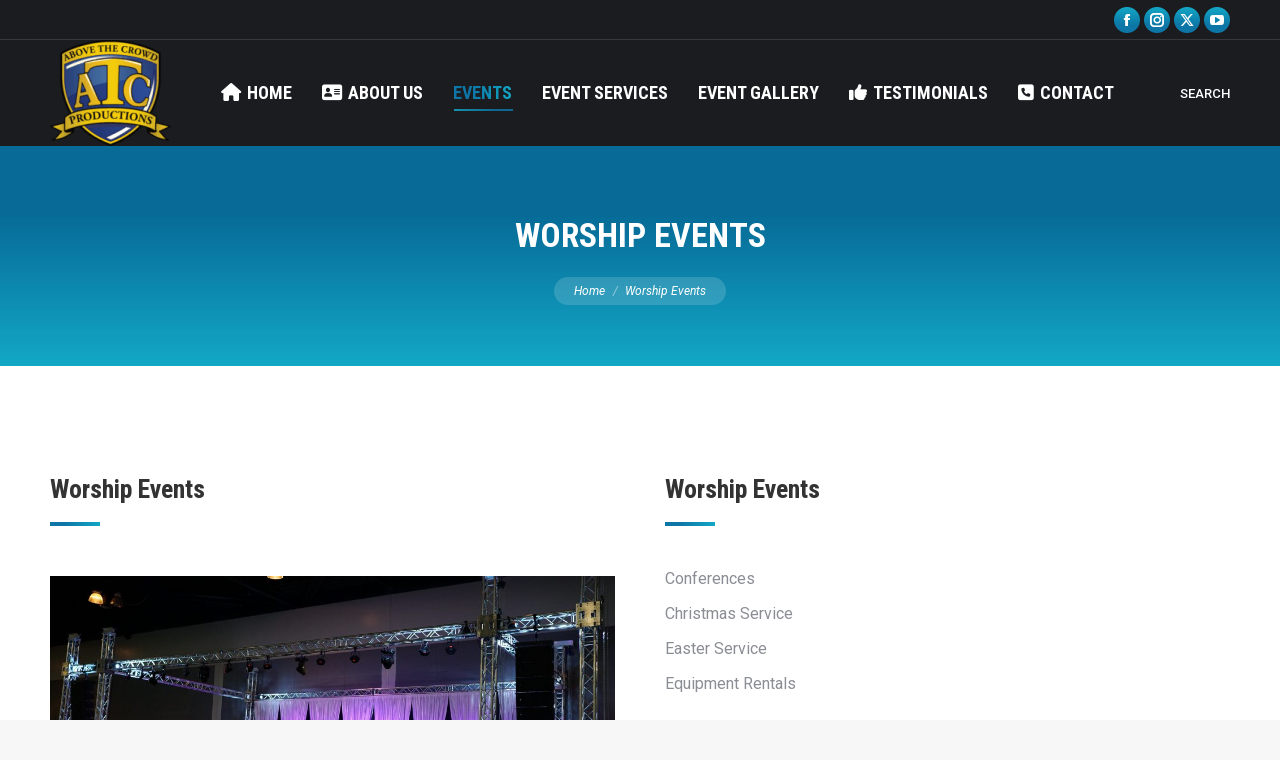

--- FILE ---
content_type: text/html; charset=UTF-8
request_url: https://atcprod.com/worship-events/
body_size: 17550
content:
<!DOCTYPE html>
<!--[if !(IE 6) | !(IE 7) | !(IE 8)  ]><!-->
<html lang="en-US" class="no-js">
<!--<![endif]-->
<head>
	<meta charset="UTF-8" />
				<meta name="viewport" content="width=device-width, initial-scale=1, maximum-scale=1, user-scalable=0"/>
				<link rel="profile" href="https://gmpg.org/xfn/11" />
	<meta name='robots' content='index, follow, max-image-preview:large, max-snippet:-1, max-video-preview:-1' />
	<style>img:is([sizes="auto" i], [sizes^="auto," i]) { contain-intrinsic-size: 3000px 1500px }</style>
	
	<!-- This site is optimized with the Yoast SEO plugin v26.8 - https://yoast.com/product/yoast-seo-wordpress/ -->
	<title>Worship Events Service - At Above the Crowd Productions</title>
	<meta name="description" content="At Above the Crowd Productions we provide audio, lighting and staging production services for places of worship. Learn more." />
	<link rel="canonical" href="https://atcprod.com/worship-events/" />
	<meta property="og:locale" content="en_US" />
	<meta property="og:type" content="article" />
	<meta property="og:title" content="Worship Events Service - At Above the Crowd Productions" />
	<meta property="og:description" content="At Above the Crowd Productions we provide audio, lighting and staging production services for places of worship. Learn more." />
	<meta property="og:url" content="https://atcprod.com/worship-events/" />
	<meta property="og:site_name" content="Above the Crowd Productions, LLC" />
	<meta property="article:modified_time" content="2024-08-30T21:14:44+00:00" />
	<meta name="twitter:card" content="summary_large_image" />
	<meta name="twitter:label1" content="Est. reading time" />
	<meta name="twitter:data1" content="2 minutes" />
	<script type="application/ld+json" class="yoast-schema-graph">{"@context":"https://schema.org","@graph":[{"@type":"WebPage","@id":"https://atcprod.com/worship-events/","url":"https://atcprod.com/worship-events/","name":"Worship Events Service - At Above the Crowd Productions","isPartOf":{"@id":"https://atcprod.com/#website"},"datePublished":"2017-07-16T21:40:45+00:00","dateModified":"2024-08-30T21:14:44+00:00","description":"At Above the Crowd Productions we provide audio, lighting and staging production services for places of worship. Learn more.","breadcrumb":{"@id":"https://atcprod.com/worship-events/#breadcrumb"},"inLanguage":"en-US","potentialAction":[{"@type":"ReadAction","target":["https://atcprod.com/worship-events/"]}]},{"@type":"BreadcrumbList","@id":"https://atcprod.com/worship-events/#breadcrumb","itemListElement":[{"@type":"ListItem","position":1,"name":"Home","item":"https://atcprod.com/"},{"@type":"ListItem","position":2,"name":"Worship Events"}]},{"@type":"WebSite","@id":"https://atcprod.com/#website","url":"https://atcprod.com/","name":"Above the Crowd Productions, LLC","description":"Event Services and Production Taylored to Your Needs!","potentialAction":[{"@type":"SearchAction","target":{"@type":"EntryPoint","urlTemplate":"https://atcprod.com/?s={search_term_string}"},"query-input":{"@type":"PropertyValueSpecification","valueRequired":true,"valueName":"search_term_string"}}],"inLanguage":"en-US"}]}</script>
	<!-- / Yoast SEO plugin. -->


<link rel='dns-prefetch' href='//cdnjs.cloudflare.com' />
<link rel='dns-prefetch' href='//fonts.googleapis.com' />
<link rel="alternate" type="application/rss+xml" title="Above the Crowd Productions, LLC &raquo; Feed" href="https://atcprod.com/feed/" />
<link rel="alternate" type="application/rss+xml" title="Above the Crowd Productions, LLC &raquo; Comments Feed" href="https://atcprod.com/comments/feed/" />
<script>
window._wpemojiSettings = {"baseUrl":"https:\/\/s.w.org\/images\/core\/emoji\/16.0.1\/72x72\/","ext":".png","svgUrl":"https:\/\/s.w.org\/images\/core\/emoji\/16.0.1\/svg\/","svgExt":".svg","source":{"concatemoji":"https:\/\/atcprod.com\/wp-includes\/js\/wp-emoji-release.min.js?ver=6.8.3"}};
/*! This file is auto-generated */
!function(s,n){var o,i,e;function c(e){try{var t={supportTests:e,timestamp:(new Date).valueOf()};sessionStorage.setItem(o,JSON.stringify(t))}catch(e){}}function p(e,t,n){e.clearRect(0,0,e.canvas.width,e.canvas.height),e.fillText(t,0,0);var t=new Uint32Array(e.getImageData(0,0,e.canvas.width,e.canvas.height).data),a=(e.clearRect(0,0,e.canvas.width,e.canvas.height),e.fillText(n,0,0),new Uint32Array(e.getImageData(0,0,e.canvas.width,e.canvas.height).data));return t.every(function(e,t){return e===a[t]})}function u(e,t){e.clearRect(0,0,e.canvas.width,e.canvas.height),e.fillText(t,0,0);for(var n=e.getImageData(16,16,1,1),a=0;a<n.data.length;a++)if(0!==n.data[a])return!1;return!0}function f(e,t,n,a){switch(t){case"flag":return n(e,"\ud83c\udff3\ufe0f\u200d\u26a7\ufe0f","\ud83c\udff3\ufe0f\u200b\u26a7\ufe0f")?!1:!n(e,"\ud83c\udde8\ud83c\uddf6","\ud83c\udde8\u200b\ud83c\uddf6")&&!n(e,"\ud83c\udff4\udb40\udc67\udb40\udc62\udb40\udc65\udb40\udc6e\udb40\udc67\udb40\udc7f","\ud83c\udff4\u200b\udb40\udc67\u200b\udb40\udc62\u200b\udb40\udc65\u200b\udb40\udc6e\u200b\udb40\udc67\u200b\udb40\udc7f");case"emoji":return!a(e,"\ud83e\udedf")}return!1}function g(e,t,n,a){var r="undefined"!=typeof WorkerGlobalScope&&self instanceof WorkerGlobalScope?new OffscreenCanvas(300,150):s.createElement("canvas"),o=r.getContext("2d",{willReadFrequently:!0}),i=(o.textBaseline="top",o.font="600 32px Arial",{});return e.forEach(function(e){i[e]=t(o,e,n,a)}),i}function t(e){var t=s.createElement("script");t.src=e,t.defer=!0,s.head.appendChild(t)}"undefined"!=typeof Promise&&(o="wpEmojiSettingsSupports",i=["flag","emoji"],n.supports={everything:!0,everythingExceptFlag:!0},e=new Promise(function(e){s.addEventListener("DOMContentLoaded",e,{once:!0})}),new Promise(function(t){var n=function(){try{var e=JSON.parse(sessionStorage.getItem(o));if("object"==typeof e&&"number"==typeof e.timestamp&&(new Date).valueOf()<e.timestamp+604800&&"object"==typeof e.supportTests)return e.supportTests}catch(e){}return null}();if(!n){if("undefined"!=typeof Worker&&"undefined"!=typeof OffscreenCanvas&&"undefined"!=typeof URL&&URL.createObjectURL&&"undefined"!=typeof Blob)try{var e="postMessage("+g.toString()+"("+[JSON.stringify(i),f.toString(),p.toString(),u.toString()].join(",")+"));",a=new Blob([e],{type:"text/javascript"}),r=new Worker(URL.createObjectURL(a),{name:"wpTestEmojiSupports"});return void(r.onmessage=function(e){c(n=e.data),r.terminate(),t(n)})}catch(e){}c(n=g(i,f,p,u))}t(n)}).then(function(e){for(var t in e)n.supports[t]=e[t],n.supports.everything=n.supports.everything&&n.supports[t],"flag"!==t&&(n.supports.everythingExceptFlag=n.supports.everythingExceptFlag&&n.supports[t]);n.supports.everythingExceptFlag=n.supports.everythingExceptFlag&&!n.supports.flag,n.DOMReady=!1,n.readyCallback=function(){n.DOMReady=!0}}).then(function(){return e}).then(function(){var e;n.supports.everything||(n.readyCallback(),(e=n.source||{}).concatemoji?t(e.concatemoji):e.wpemoji&&e.twemoji&&(t(e.twemoji),t(e.wpemoji)))}))}((window,document),window._wpemojiSettings);
</script>
<link rel="stylesheet" href="https://atcprod.com/?w3tc_minify=4b40a.css" media="all" />

<style id='wp-emoji-styles-inline-css'>

	img.wp-smiley, img.emoji {
		display: inline !important;
		border: none !important;
		box-shadow: none !important;
		height: 1em !important;
		width: 1em !important;
		margin: 0 0.07em !important;
		vertical-align: -0.1em !important;
		background: none !important;
		padding: 0 !important;
	}
</style>
<link rel="stylesheet" href="https://atcprod.com/?w3tc_minify=a5ff7.css" media="all" />

<style id='wp-block-library-theme-inline-css'>
.wp-block-audio :where(figcaption){color:#555;font-size:13px;text-align:center}.is-dark-theme .wp-block-audio :where(figcaption){color:#ffffffa6}.wp-block-audio{margin:0 0 1em}.wp-block-code{border:1px solid #ccc;border-radius:4px;font-family:Menlo,Consolas,monaco,monospace;padding:.8em 1em}.wp-block-embed :where(figcaption){color:#555;font-size:13px;text-align:center}.is-dark-theme .wp-block-embed :where(figcaption){color:#ffffffa6}.wp-block-embed{margin:0 0 1em}.blocks-gallery-caption{color:#555;font-size:13px;text-align:center}.is-dark-theme .blocks-gallery-caption{color:#ffffffa6}:root :where(.wp-block-image figcaption){color:#555;font-size:13px;text-align:center}.is-dark-theme :root :where(.wp-block-image figcaption){color:#ffffffa6}.wp-block-image{margin:0 0 1em}.wp-block-pullquote{border-bottom:4px solid;border-top:4px solid;color:currentColor;margin-bottom:1.75em}.wp-block-pullquote cite,.wp-block-pullquote footer,.wp-block-pullquote__citation{color:currentColor;font-size:.8125em;font-style:normal;text-transform:uppercase}.wp-block-quote{border-left:.25em solid;margin:0 0 1.75em;padding-left:1em}.wp-block-quote cite,.wp-block-quote footer{color:currentColor;font-size:.8125em;font-style:normal;position:relative}.wp-block-quote:where(.has-text-align-right){border-left:none;border-right:.25em solid;padding-left:0;padding-right:1em}.wp-block-quote:where(.has-text-align-center){border:none;padding-left:0}.wp-block-quote.is-large,.wp-block-quote.is-style-large,.wp-block-quote:where(.is-style-plain){border:none}.wp-block-search .wp-block-search__label{font-weight:700}.wp-block-search__button{border:1px solid #ccc;padding:.375em .625em}:where(.wp-block-group.has-background){padding:1.25em 2.375em}.wp-block-separator.has-css-opacity{opacity:.4}.wp-block-separator{border:none;border-bottom:2px solid;margin-left:auto;margin-right:auto}.wp-block-separator.has-alpha-channel-opacity{opacity:1}.wp-block-separator:not(.is-style-wide):not(.is-style-dots){width:100px}.wp-block-separator.has-background:not(.is-style-dots){border-bottom:none;height:1px}.wp-block-separator.has-background:not(.is-style-wide):not(.is-style-dots){height:2px}.wp-block-table{margin:0 0 1em}.wp-block-table td,.wp-block-table th{word-break:normal}.wp-block-table :where(figcaption){color:#555;font-size:13px;text-align:center}.is-dark-theme .wp-block-table :where(figcaption){color:#ffffffa6}.wp-block-video :where(figcaption){color:#555;font-size:13px;text-align:center}.is-dark-theme .wp-block-video :where(figcaption){color:#ffffffa6}.wp-block-video{margin:0 0 1em}:root :where(.wp-block-template-part.has-background){margin-bottom:0;margin-top:0;padding:1.25em 2.375em}
</style>
<style id='classic-theme-styles-inline-css'>
/*! This file is auto-generated */
.wp-block-button__link{color:#fff;background-color:#32373c;border-radius:9999px;box-shadow:none;text-decoration:none;padding:calc(.667em + 2px) calc(1.333em + 2px);font-size:1.125em}.wp-block-file__button{background:#32373c;color:#fff;text-decoration:none}
</style>
<link rel="stylesheet" href="https://atcprod.com/?w3tc_minify=d5ca8.css" media="all" />


<style id='jetpack-sharing-buttons-style-inline-css'>
.jetpack-sharing-buttons__services-list{display:flex;flex-direction:row;flex-wrap:wrap;gap:0;list-style-type:none;margin:5px;padding:0}.jetpack-sharing-buttons__services-list.has-small-icon-size{font-size:12px}.jetpack-sharing-buttons__services-list.has-normal-icon-size{font-size:16px}.jetpack-sharing-buttons__services-list.has-large-icon-size{font-size:24px}.jetpack-sharing-buttons__services-list.has-huge-icon-size{font-size:36px}@media print{.jetpack-sharing-buttons__services-list{display:none!important}}.editor-styles-wrapper .wp-block-jetpack-sharing-buttons{gap:0;padding-inline-start:0}ul.jetpack-sharing-buttons__services-list.has-background{padding:1.25em 2.375em}
</style>
<style id='global-styles-inline-css'>
:root{--wp--preset--aspect-ratio--square: 1;--wp--preset--aspect-ratio--4-3: 4/3;--wp--preset--aspect-ratio--3-4: 3/4;--wp--preset--aspect-ratio--3-2: 3/2;--wp--preset--aspect-ratio--2-3: 2/3;--wp--preset--aspect-ratio--16-9: 16/9;--wp--preset--aspect-ratio--9-16: 9/16;--wp--preset--color--black: #000000;--wp--preset--color--cyan-bluish-gray: #abb8c3;--wp--preset--color--white: #FFF;--wp--preset--color--pale-pink: #f78da7;--wp--preset--color--vivid-red: #cf2e2e;--wp--preset--color--luminous-vivid-orange: #ff6900;--wp--preset--color--luminous-vivid-amber: #fcb900;--wp--preset--color--light-green-cyan: #7bdcb5;--wp--preset--color--vivid-green-cyan: #00d084;--wp--preset--color--pale-cyan-blue: #8ed1fc;--wp--preset--color--vivid-cyan-blue: #0693e3;--wp--preset--color--vivid-purple: #9b51e0;--wp--preset--color--accent: #0d76a6;--wp--preset--color--dark-gray: #111;--wp--preset--color--light-gray: #767676;--wp--preset--gradient--vivid-cyan-blue-to-vivid-purple: linear-gradient(135deg,rgba(6,147,227,1) 0%,rgb(155,81,224) 100%);--wp--preset--gradient--light-green-cyan-to-vivid-green-cyan: linear-gradient(135deg,rgb(122,220,180) 0%,rgb(0,208,130) 100%);--wp--preset--gradient--luminous-vivid-amber-to-luminous-vivid-orange: linear-gradient(135deg,rgba(252,185,0,1) 0%,rgba(255,105,0,1) 100%);--wp--preset--gradient--luminous-vivid-orange-to-vivid-red: linear-gradient(135deg,rgba(255,105,0,1) 0%,rgb(207,46,46) 100%);--wp--preset--gradient--very-light-gray-to-cyan-bluish-gray: linear-gradient(135deg,rgb(238,238,238) 0%,rgb(169,184,195) 100%);--wp--preset--gradient--cool-to-warm-spectrum: linear-gradient(135deg,rgb(74,234,220) 0%,rgb(151,120,209) 20%,rgb(207,42,186) 40%,rgb(238,44,130) 60%,rgb(251,105,98) 80%,rgb(254,248,76) 100%);--wp--preset--gradient--blush-light-purple: linear-gradient(135deg,rgb(255,206,236) 0%,rgb(152,150,240) 100%);--wp--preset--gradient--blush-bordeaux: linear-gradient(135deg,rgb(254,205,165) 0%,rgb(254,45,45) 50%,rgb(107,0,62) 100%);--wp--preset--gradient--luminous-dusk: linear-gradient(135deg,rgb(255,203,112) 0%,rgb(199,81,192) 50%,rgb(65,88,208) 100%);--wp--preset--gradient--pale-ocean: linear-gradient(135deg,rgb(255,245,203) 0%,rgb(182,227,212) 50%,rgb(51,167,181) 100%);--wp--preset--gradient--electric-grass: linear-gradient(135deg,rgb(202,248,128) 0%,rgb(113,206,126) 100%);--wp--preset--gradient--midnight: linear-gradient(135deg,rgb(2,3,129) 0%,rgb(40,116,252) 100%);--wp--preset--font-size--small: 13px;--wp--preset--font-size--medium: 20px;--wp--preset--font-size--large: 36px;--wp--preset--font-size--x-large: 42px;--wp--preset--spacing--20: 0.44rem;--wp--preset--spacing--30: 0.67rem;--wp--preset--spacing--40: 1rem;--wp--preset--spacing--50: 1.5rem;--wp--preset--spacing--60: 2.25rem;--wp--preset--spacing--70: 3.38rem;--wp--preset--spacing--80: 5.06rem;--wp--preset--shadow--natural: 6px 6px 9px rgba(0, 0, 0, 0.2);--wp--preset--shadow--deep: 12px 12px 50px rgba(0, 0, 0, 0.4);--wp--preset--shadow--sharp: 6px 6px 0px rgba(0, 0, 0, 0.2);--wp--preset--shadow--outlined: 6px 6px 0px -3px rgba(255, 255, 255, 1), 6px 6px rgba(0, 0, 0, 1);--wp--preset--shadow--crisp: 6px 6px 0px rgba(0, 0, 0, 1);}:where(.is-layout-flex){gap: 0.5em;}:where(.is-layout-grid){gap: 0.5em;}body .is-layout-flex{display: flex;}.is-layout-flex{flex-wrap: wrap;align-items: center;}.is-layout-flex > :is(*, div){margin: 0;}body .is-layout-grid{display: grid;}.is-layout-grid > :is(*, div){margin: 0;}:where(.wp-block-columns.is-layout-flex){gap: 2em;}:where(.wp-block-columns.is-layout-grid){gap: 2em;}:where(.wp-block-post-template.is-layout-flex){gap: 1.25em;}:where(.wp-block-post-template.is-layout-grid){gap: 1.25em;}.has-black-color{color: var(--wp--preset--color--black) !important;}.has-cyan-bluish-gray-color{color: var(--wp--preset--color--cyan-bluish-gray) !important;}.has-white-color{color: var(--wp--preset--color--white) !important;}.has-pale-pink-color{color: var(--wp--preset--color--pale-pink) !important;}.has-vivid-red-color{color: var(--wp--preset--color--vivid-red) !important;}.has-luminous-vivid-orange-color{color: var(--wp--preset--color--luminous-vivid-orange) !important;}.has-luminous-vivid-amber-color{color: var(--wp--preset--color--luminous-vivid-amber) !important;}.has-light-green-cyan-color{color: var(--wp--preset--color--light-green-cyan) !important;}.has-vivid-green-cyan-color{color: var(--wp--preset--color--vivid-green-cyan) !important;}.has-pale-cyan-blue-color{color: var(--wp--preset--color--pale-cyan-blue) !important;}.has-vivid-cyan-blue-color{color: var(--wp--preset--color--vivid-cyan-blue) !important;}.has-vivid-purple-color{color: var(--wp--preset--color--vivid-purple) !important;}.has-black-background-color{background-color: var(--wp--preset--color--black) !important;}.has-cyan-bluish-gray-background-color{background-color: var(--wp--preset--color--cyan-bluish-gray) !important;}.has-white-background-color{background-color: var(--wp--preset--color--white) !important;}.has-pale-pink-background-color{background-color: var(--wp--preset--color--pale-pink) !important;}.has-vivid-red-background-color{background-color: var(--wp--preset--color--vivid-red) !important;}.has-luminous-vivid-orange-background-color{background-color: var(--wp--preset--color--luminous-vivid-orange) !important;}.has-luminous-vivid-amber-background-color{background-color: var(--wp--preset--color--luminous-vivid-amber) !important;}.has-light-green-cyan-background-color{background-color: var(--wp--preset--color--light-green-cyan) !important;}.has-vivid-green-cyan-background-color{background-color: var(--wp--preset--color--vivid-green-cyan) !important;}.has-pale-cyan-blue-background-color{background-color: var(--wp--preset--color--pale-cyan-blue) !important;}.has-vivid-cyan-blue-background-color{background-color: var(--wp--preset--color--vivid-cyan-blue) !important;}.has-vivid-purple-background-color{background-color: var(--wp--preset--color--vivid-purple) !important;}.has-black-border-color{border-color: var(--wp--preset--color--black) !important;}.has-cyan-bluish-gray-border-color{border-color: var(--wp--preset--color--cyan-bluish-gray) !important;}.has-white-border-color{border-color: var(--wp--preset--color--white) !important;}.has-pale-pink-border-color{border-color: var(--wp--preset--color--pale-pink) !important;}.has-vivid-red-border-color{border-color: var(--wp--preset--color--vivid-red) !important;}.has-luminous-vivid-orange-border-color{border-color: var(--wp--preset--color--luminous-vivid-orange) !important;}.has-luminous-vivid-amber-border-color{border-color: var(--wp--preset--color--luminous-vivid-amber) !important;}.has-light-green-cyan-border-color{border-color: var(--wp--preset--color--light-green-cyan) !important;}.has-vivid-green-cyan-border-color{border-color: var(--wp--preset--color--vivid-green-cyan) !important;}.has-pale-cyan-blue-border-color{border-color: var(--wp--preset--color--pale-cyan-blue) !important;}.has-vivid-cyan-blue-border-color{border-color: var(--wp--preset--color--vivid-cyan-blue) !important;}.has-vivid-purple-border-color{border-color: var(--wp--preset--color--vivid-purple) !important;}.has-vivid-cyan-blue-to-vivid-purple-gradient-background{background: var(--wp--preset--gradient--vivid-cyan-blue-to-vivid-purple) !important;}.has-light-green-cyan-to-vivid-green-cyan-gradient-background{background: var(--wp--preset--gradient--light-green-cyan-to-vivid-green-cyan) !important;}.has-luminous-vivid-amber-to-luminous-vivid-orange-gradient-background{background: var(--wp--preset--gradient--luminous-vivid-amber-to-luminous-vivid-orange) !important;}.has-luminous-vivid-orange-to-vivid-red-gradient-background{background: var(--wp--preset--gradient--luminous-vivid-orange-to-vivid-red) !important;}.has-very-light-gray-to-cyan-bluish-gray-gradient-background{background: var(--wp--preset--gradient--very-light-gray-to-cyan-bluish-gray) !important;}.has-cool-to-warm-spectrum-gradient-background{background: var(--wp--preset--gradient--cool-to-warm-spectrum) !important;}.has-blush-light-purple-gradient-background{background: var(--wp--preset--gradient--blush-light-purple) !important;}.has-blush-bordeaux-gradient-background{background: var(--wp--preset--gradient--blush-bordeaux) !important;}.has-luminous-dusk-gradient-background{background: var(--wp--preset--gradient--luminous-dusk) !important;}.has-pale-ocean-gradient-background{background: var(--wp--preset--gradient--pale-ocean) !important;}.has-electric-grass-gradient-background{background: var(--wp--preset--gradient--electric-grass) !important;}.has-midnight-gradient-background{background: var(--wp--preset--gradient--midnight) !important;}.has-small-font-size{font-size: var(--wp--preset--font-size--small) !important;}.has-medium-font-size{font-size: var(--wp--preset--font-size--medium) !important;}.has-large-font-size{font-size: var(--wp--preset--font-size--large) !important;}.has-x-large-font-size{font-size: var(--wp--preset--font-size--x-large) !important;}
:where(.wp-block-post-template.is-layout-flex){gap: 1.25em;}:where(.wp-block-post-template.is-layout-grid){gap: 1.25em;}
:where(.wp-block-columns.is-layout-flex){gap: 2em;}:where(.wp-block-columns.is-layout-grid){gap: 2em;}
:root :where(.wp-block-pullquote){font-size: 1.5em;line-height: 1.6;}
</style>
<link rel="stylesheet" href="https://atcprod.com/?w3tc_minify=fbae2.css" media="all" />











<link rel='stylesheet' id='dt-web-fonts-css' href='https://fonts.googleapis.com/css?family=Roboto:400,400italic,500,600,700%7CRoboto+Condensed:400,600,700' media='all' />
<link rel="stylesheet" href="https://atcprod.com/?w3tc_minify=42d14.css" media="all" />

<style id='dt-main-inline-css'>
body #load {
  display: block;
  height: 100%;
  overflow: hidden;
  position: fixed;
  width: 100%;
  z-index: 9901;
  opacity: 1;
  visibility: visible;
  transition: all .35s ease-out;
}
.load-wrap {
  width: 100%;
  height: 100%;
  background-position: center center;
  background-repeat: no-repeat;
  text-align: center;
  display: -ms-flexbox;
  display: -ms-flex;
  display: flex;
  -ms-align-items: center;
  -ms-flex-align: center;
  align-items: center;
  -ms-flex-flow: column wrap;
  flex-flow: column wrap;
  -ms-flex-pack: center;
  -ms-justify-content: center;
  justify-content: center;
}
.load-wrap > svg {
  position: absolute;
  top: 50%;
  left: 50%;
  transform: translate(-50%,-50%);
}
#load {
  background: var(--the7-elementor-beautiful-loading-bg,transparent linear-gradient(360deg, #0d76a6 30%, #13a8c6 100%));
  --the7-beautiful-spinner-color2: var(--the7-beautiful-spinner-color,#ffffff);
}

</style>
<link rel="stylesheet" href="https://atcprod.com/?w3tc_minify=3cd6b.css" media="all" />












<script src="https://atcprod.com/?w3tc_minify=818c0.js"></script>


<script id="layerslider-utils-js-extra">
var LS_Meta = {"v":"7.7.6","fixGSAP":"1"};
</script>
<script src="https://atcprod.com/?w3tc_minify=a064d.js"></script>



<script id="gw-tweenmax-js-before">
var oldGS=window.GreenSockGlobals,oldGSQueue=window._gsQueue,oldGSDefine=window._gsDefine;window._gsDefine=null;delete(window._gsDefine);var gwGS=window.GreenSockGlobals={};
</script>
<script src="https://cdnjs.cloudflare.com/ajax/libs/gsap/1.11.2/TweenMax.min.js" id="gw-tweenmax-js"></script>
<script id="gw-tweenmax-js-after">
try{window.GreenSockGlobals=null;window._gsQueue=null;window._gsDefine=null;delete(window.GreenSockGlobals);delete(window._gsQueue);delete(window._gsDefine);window.GreenSockGlobals=oldGS;window._gsQueue=oldGSQueue;window._gsDefine=oldGSDefine;}catch(e){}
</script>

<script src="https://atcprod.com/?w3tc_minify=8bf91.js" async></script>

<script id="dt-above-fold-js-extra">
var dtLocal = {"themeUrl":"https:\/\/atcprod.com\/wp-content\/themes\/dt-the7","passText":"To view this protected post, enter the password below:","moreButtonText":{"loading":"Loading...","loadMore":"Load more"},"postID":"2065","ajaxurl":"https:\/\/atcprod.com\/wp-admin\/admin-ajax.php","REST":{"baseUrl":"https:\/\/atcprod.com\/wp-json\/the7\/v1","endpoints":{"sendMail":"\/send-mail"}},"contactMessages":{"required":"One or more fields have an error. Please check and try again.","terms":"Please accept the privacy policy.","fillTheCaptchaError":"Please, fill the captcha."},"captchaSiteKey":"","ajaxNonce":"96da5aea4c","pageData":{"type":"page","template":"page","layout":null},"themeSettings":{"smoothScroll":"off","lazyLoading":false,"desktopHeader":{"height":90},"ToggleCaptionEnabled":"disabled","ToggleCaption":"Navigation","floatingHeader":{"showAfter":140,"showMenu":true,"height":64,"logo":{"showLogo":false,"html":"<img class=\" preload-me\" src=\"https:\/\/atcprod.com\/wp-content\/themes\/dt-the7\/images\/logo-small-dummy.png\" srcset=\"https:\/\/atcprod.com\/wp-content\/themes\/dt-the7\/images\/logo-small-dummy.png 60w, https:\/\/atcprod.com\/wp-content\/themes\/dt-the7\/images\/logo-small-dummy-hd.png 120w\" width=\"60\" height=\"60\"   sizes=\"60px\" alt=\"Above the Crowd Productions, LLC\" \/>","url":"https:\/\/atcprod.com\/"}},"topLine":{"floatingTopLine":{"logo":{"showLogo":false,"html":""}}},"mobileHeader":{"firstSwitchPoint":1050,"secondSwitchPoint":778,"firstSwitchPointHeight":60,"secondSwitchPointHeight":60,"mobileToggleCaptionEnabled":"disabled","mobileToggleCaption":"Menu"},"stickyMobileHeaderFirstSwitch":{"logo":{"html":"<img class=\" preload-me\" src=\"https:\/\/atcprod.com\/wp-content\/uploads\/2017\/07\/atc1-1-e1500263705324.png\" srcset=\"https:\/\/atcprod.com\/wp-content\/uploads\/2017\/07\/atc1-1-e1500263705324.png 121w, https:\/\/atcprod.com\/wp-content\/uploads\/2017\/07\/atc1-1-e1500263705324.png 121w\" width=\"121\" height=\"106\"   sizes=\"121px\" alt=\"Above the Crowd Productions, LLC\" \/>"}},"stickyMobileHeaderSecondSwitch":{"logo":{"html":"<img class=\" preload-me\" src=\"https:\/\/atcprod.com\/wp-content\/uploads\/2017\/07\/atc1-1-e1500263705324.png\" srcset=\"https:\/\/atcprod.com\/wp-content\/uploads\/2017\/07\/atc1-1-e1500263705324.png 121w, https:\/\/atcprod.com\/wp-content\/uploads\/2017\/07\/atc1-1-e1500263705324.png 121w\" width=\"121\" height=\"106\"   sizes=\"121px\" alt=\"Above the Crowd Productions, LLC\" \/>"}},"sidebar":{"switchPoint":992},"boxedWidth":"1340px"},"VCMobileScreenWidth":"778","elementor":{"settings":{"container_width":1140}}};
var dtShare = {"shareButtonText":{"facebook":"Share on Facebook","twitter":"Share on X","pinterest":"Pin it","linkedin":"Share on Linkedin","whatsapp":"Share on Whatsapp"},"overlayOpacity":"85"};
</script>
<script src="https://atcprod.com/?w3tc_minify=4b0a9.js"></script>




<script></script><meta name="generator" content="Powered by LayerSlider 7.7.6 - Build Heros, Sliders, and Popups. Create Animations and Beautiful, Rich Web Content as Easy as Never Before on WordPress." />
<!-- LayerSlider updates and docs at: https://layerslider.com -->
<link rel="https://api.w.org/" href="https://atcprod.com/wp-json/" /><link rel="alternate" title="JSON" type="application/json" href="https://atcprod.com/wp-json/wp/v2/pages/2065" /><link rel="EditURI" type="application/rsd+xml" title="RSD" href="https://atcprod.com/xmlrpc.php?rsd" />
<meta name="generator" content="WordPress 6.8.3" />
<link rel='shortlink' href='https://atcprod.com/?p=2065' />
<link rel="alternate" title="oEmbed (JSON)" type="application/json+oembed" href="https://atcprod.com/wp-json/oembed/1.0/embed?url=https%3A%2F%2Fatcprod.com%2Fworship-events%2F" />
<link rel="alternate" title="oEmbed (XML)" type="text/xml+oembed" href="https://atcprod.com/wp-json/oembed/1.0/embed?url=https%3A%2F%2Fatcprod.com%2Fworship-events%2F&#038;format=xml" />
<meta name="generator" content="Elementor 3.34.2; settings: css_print_method-external, google_font-enabled, font_display-auto">
<style>.recentcomments a{display:inline !important;padding:0 !important;margin:0 !important;}</style>			<style>
				.e-con.e-parent:nth-of-type(n+4):not(.e-lazyloaded):not(.e-no-lazyload),
				.e-con.e-parent:nth-of-type(n+4):not(.e-lazyloaded):not(.e-no-lazyload) * {
					background-image: none !important;
				}
				@media screen and (max-height: 1024px) {
					.e-con.e-parent:nth-of-type(n+3):not(.e-lazyloaded):not(.e-no-lazyload),
					.e-con.e-parent:nth-of-type(n+3):not(.e-lazyloaded):not(.e-no-lazyload) * {
						background-image: none !important;
					}
				}
				@media screen and (max-height: 640px) {
					.e-con.e-parent:nth-of-type(n+2):not(.e-lazyloaded):not(.e-no-lazyload),
					.e-con.e-parent:nth-of-type(n+2):not(.e-lazyloaded):not(.e-no-lazyload) * {
						background-image: none !important;
					}
				}
			</style>
			<meta name="generator" content="Powered by WPBakery Page Builder - drag and drop page builder for WordPress."/>
<meta name="generator" content="Powered by Slider Revolution 6.7.37 - responsive, Mobile-Friendly Slider Plugin for WordPress with comfortable drag and drop interface." />
<script type="text/javascript" id="the7-loader-script">
document.addEventListener("DOMContentLoaded", function(event) {
	var load = document.getElementById("load");
	if(!load.classList.contains('loader-removed')){
		var removeLoading = setTimeout(function() {
			load.className += " loader-removed";
		}, 300);
	}
});
</script>
		<link rel="icon" href="https://atcprod.com/wp-content/uploads/sites/10/2017/03/the7-new-fav1.gif" type="image/gif" sizes="16x16"/><link rel="icon" href="https://atcprod.com/wp-content/uploads/sites/10/2017/03/the7-new-fav-hd1.gif" type="image/gif" sizes="32x32"/><script data-jetpack-boost="ignore">function setREVStartSize(e){
			//window.requestAnimationFrame(function() {
				window.RSIW = window.RSIW===undefined ? window.innerWidth : window.RSIW;
				window.RSIH = window.RSIH===undefined ? window.innerHeight : window.RSIH;
				try {
					var pw = document.getElementById(e.c).parentNode.offsetWidth,
						newh;
					pw = pw===0 || isNaN(pw) || (e.l=="fullwidth" || e.layout=="fullwidth") ? window.RSIW : pw;
					e.tabw = e.tabw===undefined ? 0 : parseInt(e.tabw);
					e.thumbw = e.thumbw===undefined ? 0 : parseInt(e.thumbw);
					e.tabh = e.tabh===undefined ? 0 : parseInt(e.tabh);
					e.thumbh = e.thumbh===undefined ? 0 : parseInt(e.thumbh);
					e.tabhide = e.tabhide===undefined ? 0 : parseInt(e.tabhide);
					e.thumbhide = e.thumbhide===undefined ? 0 : parseInt(e.thumbhide);
					e.mh = e.mh===undefined || e.mh=="" || e.mh==="auto" ? 0 : parseInt(e.mh,0);
					if(e.layout==="fullscreen" || e.l==="fullscreen")
						newh = Math.max(e.mh,window.RSIH);
					else{
						e.gw = Array.isArray(e.gw) ? e.gw : [e.gw];
						for (var i in e.rl) if (e.gw[i]===undefined || e.gw[i]===0) e.gw[i] = e.gw[i-1];
						e.gh = e.el===undefined || e.el==="" || (Array.isArray(e.el) && e.el.length==0)? e.gh : e.el;
						e.gh = Array.isArray(e.gh) ? e.gh : [e.gh];
						for (var i in e.rl) if (e.gh[i]===undefined || e.gh[i]===0) e.gh[i] = e.gh[i-1];
											
						var nl = new Array(e.rl.length),
							ix = 0,
							sl;
						e.tabw = e.tabhide>=pw ? 0 : e.tabw;
						e.thumbw = e.thumbhide>=pw ? 0 : e.thumbw;
						e.tabh = e.tabhide>=pw ? 0 : e.tabh;
						e.thumbh = e.thumbhide>=pw ? 0 : e.thumbh;
						for (var i in e.rl) nl[i] = e.rl[i]<window.RSIW ? 0 : e.rl[i];
						sl = nl[0];
						for (var i in nl) if (sl>nl[i] && nl[i]>0) { sl = nl[i]; ix=i;}
						var m = pw>(e.gw[ix]+e.tabw+e.thumbw) ? 1 : (pw-(e.tabw+e.thumbw)) / (e.gw[ix]);
						newh =  (e.gh[ix] * m) + (e.tabh + e.thumbh);
					}
					var el = document.getElementById(e.c);
					if (el!==null && el) el.style.height = newh+"px";
					el = document.getElementById(e.c+"_wrapper");
					if (el!==null && el) {
						el.style.height = newh+"px";
						el.style.display = "block";
					}
				} catch(e){
					console.log("Failure at Presize of Slider:" + e)
				}
			//});
		  };</script>
<style type="text/css" data-type="vc_shortcodes-custom-css">.vc_custom_1493829267800{padding-top: 70px !important;}.vc_custom_1493828377672{padding-top: 70px !important;}.vc_custom_1501693524193{padding-top: 70px !important;padding-bottom: 80px !important;}.vc_custom_1493829169670{padding-bottom: 70px !important;}.vc_custom_1493829183360{padding-bottom: 70px !important;}.vc_custom_1500572612052{padding-bottom: 30px !important;}.vc_custom_1493828780806{padding-bottom: 30px !important;}.vc_custom_1493828256311{padding-bottom: 20px !important;}.vc_custom_1493828264162{padding-bottom: 20px !important;}.vc_custom_1493828224094{padding-bottom: 30px !important;}.vc_custom_1493828251033{padding-bottom: 30px !important;}.vc_custom_1493828233201{padding-bottom: 30px !important;}.vc_custom_1493828260175{padding-bottom: 30px !important;}.vc_custom_1501693145799{padding-bottom: 20px !important;}</style><noscript><style> .wpb_animate_when_almost_visible { opacity: 1; }</style></noscript></head>
<body id="the7-body" class="wp-singular page-template-default page page-id-2065 wp-embed-responsive wp-theme-dt-the7 the7-core-ver-2.7.12 dt-responsive-on right-mobile-menu-close-icon ouside-menu-close-icon mobile-hamburger-close-bg-enable mobile-hamburger-close-bg-hover-enable  fade-medium-mobile-menu-close-icon fade-medium-menu-close-icon accent-gradient srcset-enabled btn-flat custom-btn-color custom-btn-hover-color phantom-slide phantom-disable-decoration phantom-logo-off sticky-mobile-header top-header first-switch-logo-left first-switch-menu-right second-switch-logo-left second-switch-menu-right right-mobile-menu layzr-loading-on popup-message-style the7-ver-14.2.0 the7-elementor-typography dt-fa-compatibility wpb-js-composer js-comp-ver-8.6.1 vc_responsive elementor-default elementor-kit-5995">
<!-- The7 14.2.0 -->
<div id="load" class="ring-loader">
	<div class="load-wrap">
<style type="text/css">
    .the7-spinner {
        width: 72px;
        height: 72px;
        position: relative;
    }
    .the7-spinner > div {
        border-radius: 50%;
        width: 9px;
        left: 0;
        box-sizing: border-box;
        display: block;
        position: absolute;
        border: 9px solid #fff;
        width: 72px;
        height: 72px;
    }
    .the7-spinner-ring-bg{
        opacity: 0.25;
    }
    div.the7-spinner-ring {
        animation: spinner-animation 0.8s cubic-bezier(1, 1, 1, 1) infinite;
        border-color:var(--the7-beautiful-spinner-color2) transparent transparent transparent;
    }

    @keyframes spinner-animation{
        from{
            transform: rotate(0deg);
        }
        to {
            transform: rotate(360deg);
        }
    }
</style>

<div class="the7-spinner">
    <div class="the7-spinner-ring-bg"></div>
    <div class="the7-spinner-ring"></div>
</div></div>
</div>
<div id="page" >
	<a class="skip-link screen-reader-text" href="#content">Skip to content</a>

<div class="masthead inline-header left widgets full-height full-width shadow-mobile-header-decoration small-mobile-menu-icon show-sub-menu-on-hover show-device-logo show-mobile-logo" >

	<div class="top-bar full-width-line top-bar-line-hide">
	<div class="top-bar-bg" ></div>
	<div class="left-widgets mini-widgets"></div><div class="right-widgets mini-widgets"><div class="soc-ico show-on-desktop in-top-bar-right in-menu-second-switch accent-bg disabled-border border-off hover-custom-bg hover-disabled-border  hover-border-off"><a title="Facebook page opens in new window" href="http://www.facebook.com/abovethecrowdproductions" target="_blank" class="facebook"><span class="soc-font-icon"></span><span class="screen-reader-text">Facebook page opens in new window</span></a><a title="Instagram page opens in new window" href="http://www.instagram.com/atcproductions" target="_blank" class="instagram"><span class="soc-font-icon"></span><span class="screen-reader-text">Instagram page opens in new window</span></a><a title="X page opens in new window" href="http://www.twitter.com/atcprod/" target="_blank" class="twitter"><span class="soc-font-icon"></span><span class="screen-reader-text">X page opens in new window</span></a><a title="YouTube page opens in new window" href="https://www.youtube.com/user/abovethecrowd1" target="_blank" class="you-tube"><span class="soc-font-icon"></span><span class="screen-reader-text">YouTube page opens in new window</span></a></div></div></div>

	<header class="header-bar" role="banner">

		<div class="branding">
	<div id="site-title" class="assistive-text">Above the Crowd Productions, LLC</div>
	<div id="site-description" class="assistive-text">Event Services and Production Taylored to Your Needs!</div>
	<a class="" href="https://atcprod.com/"><img class=" preload-me" src="https://atcprod.com/wp-content/uploads/2017/07/atc1-1-e1500263705324.png" srcset="https://atcprod.com/wp-content/uploads/2017/07/atc1-1-e1500263705324.png 121w, https://atcprod.com/wp-content/uploads/2017/07/atc1-1-e1500263705324.png 121w" width="121" height="106"   sizes="121px" alt="Above the Crowd Productions, LLC" /><img class="mobile-logo preload-me" src="https://atcprod.com/wp-content/uploads/2017/07/atc1-1-e1500263705324.png" srcset="https://atcprod.com/wp-content/uploads/2017/07/atc1-1-e1500263705324.png 121w, https://atcprod.com/wp-content/uploads/2017/07/atc1-1-e1500263705324.png 121w" width="121" height="106"   sizes="121px" alt="Above the Crowd Productions, LLC" /></a></div>

		<ul id="primary-menu" class="main-nav underline-decoration l-to-r-line gradient-hover outside-item-remove-margin"><li class="menu-item menu-item-type-post_type menu-item-object-page menu-item-home menu-item-1603 first depth-0"><a href='https://atcprod.com/' data-level='1'><i class="fa fa-home"></i><span class="menu-item-text"><span class="menu-text">Home</span></span></a></li> <li class="menu-item menu-item-type-post_type menu-item-object-page menu-item-1602 depth-0"><a href='https://atcprod.com/about-above-the-crowd-productions/' data-level='1'><i class="fa fa-address-card"></i><span class="menu-item-text"><span class="menu-text">About Us</span></span></a></li> <li class="menu-item menu-item-type-custom menu-item-object-custom current-menu-ancestor current-menu-parent menu-item-has-children menu-item-1761 has-children depth-0"><a href='#' class='not-clickable-item' data-level='1' aria-haspopup='true' aria-expanded='false'><span class="menu-item-text"><span class="menu-text">Events</span></span></a><ul class="sub-nav gradient-hover level-arrows-on" role="group"><li class="menu-item menu-item-type-post_type menu-item-object-page menu-item-2071 first depth-1"><a href='https://atcprod.com/corporate-events/' data-level='2'><span class="menu-item-text"><span class="menu-text">Corporate Events</span></span></a></li> <li class="menu-item menu-item-type-post_type menu-item-object-page menu-item-2070 depth-1"><a href='https://atcprod.com/galas-and-fundraisers/' data-level='2'><span class="menu-item-text"><span class="menu-text">Galas and Fundraisers</span></span></a></li> <li class="menu-item menu-item-type-post_type menu-item-object-page current-menu-item page_item page-item-2065 current_page_item menu-item-2067 act depth-1"><a href='https://atcprod.com/worship-events/' data-level='2'><span class="menu-item-text"><span class="menu-text">Worship Events</span></span></a></li> <li class="menu-item menu-item-type-post_type menu-item-object-page menu-item-2082 depth-1"><a href='https://atcprod.com/school-events/' data-level='2'><span class="menu-item-text"><span class="menu-text">School Events</span></span></a></li> <li class="menu-item menu-item-type-post_type menu-item-object-page menu-item-2069 depth-1"><a href='https://atcprod.com/concerts-and-festivals/' data-level='2'><span class="menu-item-text"><span class="menu-text">Concerts and Festivals</span></span></a></li> <li class="menu-item menu-item-type-post_type menu-item-object-page menu-item-2068 depth-1"><a href='https://atcprod.com/weddings/' data-level='2'><span class="menu-item-text"><span class="menu-text">Weddings</span></span></a></li> </ul></li> <li class="menu-item menu-item-type-post_type menu-item-object-page menu-item-has-children menu-item-2305 has-children depth-0"><a href='https://atcprod.com/event-services/' class='not-clickable-item' data-level='1' aria-haspopup='true' aria-expanded='false'><span class="menu-item-text"><span class="menu-text">Event Services</span></span></a><ul class="sub-nav gradient-hover level-arrows-on" role="group"><li class="menu-item menu-item-type-post_type menu-item-object-page menu-item-2041 first depth-1"><a href='https://atcprod.com/audio-services/' data-level='2'><span class="menu-item-text"><span class="menu-text">Audio Services</span></span></a></li> <li class="menu-item menu-item-type-post_type menu-item-object-page menu-item-2042 depth-1"><a href='https://atcprod.com/lighting-services/' data-level='2'><span class="menu-item-text"><span class="menu-text">Lighting Services</span></span></a></li> <li class="menu-item menu-item-type-post_type menu-item-object-page menu-item-2052 depth-1"><a href='https://atcprod.com/video-projection/' data-level='2'><span class="menu-item-text"><span class="menu-text">Video &#038; Projection</span></span></a></li> <li class="menu-item menu-item-type-post_type menu-item-object-page menu-item-2051 depth-1"><a href='https://atcprod.com/stage-truss-and-rigging/' data-level='2'><span class="menu-item-text"><span class="menu-text">Stage, Truss Structures and Rigging</span></span></a></li> <li class="menu-item menu-item-type-post_type menu-item-object-page menu-item-2050 depth-1"><a href='https://atcprod.com/lounge-furniture-decor/' data-level='2'><span class="menu-item-text"><span class="menu-text">Lounge Furniture &#038; Decor</span></span></a></li> <li class="menu-item menu-item-type-post_type menu-item-object-page menu-item-2055 depth-1"><a href='https://atcprod.com/entertainment/' data-level='2'><span class="menu-item-text"><span class="menu-text">Entertainment</span></span></a></li> </ul></li> <li class="menu-item menu-item-type-post_type menu-item-object-page menu-item-2796 depth-0"><a href='https://atcprod.com/event-gallery/' data-level='1'><span class="menu-item-text"><span class="menu-text">Event Gallery</span></span></a></li> <li class="menu-item menu-item-type-post_type menu-item-object-page menu-item-1616 depth-0"><a href='https://atcprod.com/testimonials/' data-level='1'><i class="fa fa-thumbs-o-up"></i><span class="menu-item-text"><span class="menu-text">Testimonials</span></span></a></li> <li class="menu-item menu-item-type-post_type menu-item-object-page menu-item-1615 last depth-0"><a href='https://atcprod.com/contact/' data-level='1'><i class="fa fa-phone-square"></i><span class="menu-item-text"><span class="menu-text">Contact</span></span></a></li> </ul>
		<div class="mini-widgets"><div class="mini-search show-on-desktop near-logo-first-switch in-menu-second-switch popup-search custom-icon"><form class="searchform mini-widget-searchform" role="search" method="get" action="https://atcprod.com/">

	<div class="screen-reader-text">Search:</div>

	
		<a href="" class="submit mini-icon-off"><span>SEARCH</span></a>
		<div class="popup-search-wrap">
			<input type="text" aria-label="Search" class="field searchform-s" name="s" value="" placeholder="Type and hit enter …" title="Search form"/>
			<a href="" class="search-icon"  aria-label="Search"><i class="the7-mw-icon-search-bold" aria-hidden="true"></i></a>
		</div>

			<input type="submit" class="assistive-text searchsubmit" value="Go!"/>
</form>
</div></div>
	</header>

</div>
<div role="navigation" aria-label="Main Menu" class="dt-mobile-header mobile-menu-show-divider">
	<div class="dt-close-mobile-menu-icon" aria-label="Close" role="button" tabindex="0"><div class="close-line-wrap"><span class="close-line"></span><span class="close-line"></span><span class="close-line"></span></div></div>	<ul id="mobile-menu" class="mobile-main-nav">
		<li class="menu-item menu-item-type-post_type menu-item-object-page menu-item-home menu-item-1603 first depth-0"><a href='https://atcprod.com/' data-level='1'><i class="fa fa-home"></i><span class="menu-item-text"><span class="menu-text">Home</span></span></a></li> <li class="menu-item menu-item-type-post_type menu-item-object-page menu-item-1602 depth-0"><a href='https://atcprod.com/about-above-the-crowd-productions/' data-level='1'><i class="fa fa-address-card"></i><span class="menu-item-text"><span class="menu-text">About Us</span></span></a></li> <li class="menu-item menu-item-type-custom menu-item-object-custom current-menu-ancestor current-menu-parent menu-item-has-children menu-item-1761 has-children depth-0"><a href='#' class='not-clickable-item' data-level='1' aria-haspopup='true' aria-expanded='false'><span class="menu-item-text"><span class="menu-text">Events</span></span></a><ul class="sub-nav gradient-hover level-arrows-on" role="group"><li class="menu-item menu-item-type-post_type menu-item-object-page menu-item-2071 first depth-1"><a href='https://atcprod.com/corporate-events/' data-level='2'><span class="menu-item-text"><span class="menu-text">Corporate Events</span></span></a></li> <li class="menu-item menu-item-type-post_type menu-item-object-page menu-item-2070 depth-1"><a href='https://atcprod.com/galas-and-fundraisers/' data-level='2'><span class="menu-item-text"><span class="menu-text">Galas and Fundraisers</span></span></a></li> <li class="menu-item menu-item-type-post_type menu-item-object-page current-menu-item page_item page-item-2065 current_page_item menu-item-2067 act depth-1"><a href='https://atcprod.com/worship-events/' data-level='2'><span class="menu-item-text"><span class="menu-text">Worship Events</span></span></a></li> <li class="menu-item menu-item-type-post_type menu-item-object-page menu-item-2082 depth-1"><a href='https://atcprod.com/school-events/' data-level='2'><span class="menu-item-text"><span class="menu-text">School Events</span></span></a></li> <li class="menu-item menu-item-type-post_type menu-item-object-page menu-item-2069 depth-1"><a href='https://atcprod.com/concerts-and-festivals/' data-level='2'><span class="menu-item-text"><span class="menu-text">Concerts and Festivals</span></span></a></li> <li class="menu-item menu-item-type-post_type menu-item-object-page menu-item-2068 depth-1"><a href='https://atcprod.com/weddings/' data-level='2'><span class="menu-item-text"><span class="menu-text">Weddings</span></span></a></li> </ul></li> <li class="menu-item menu-item-type-post_type menu-item-object-page menu-item-has-children menu-item-2305 has-children depth-0"><a href='https://atcprod.com/event-services/' class='not-clickable-item' data-level='1' aria-haspopup='true' aria-expanded='false'><span class="menu-item-text"><span class="menu-text">Event Services</span></span></a><ul class="sub-nav gradient-hover level-arrows-on" role="group"><li class="menu-item menu-item-type-post_type menu-item-object-page menu-item-2041 first depth-1"><a href='https://atcprod.com/audio-services/' data-level='2'><span class="menu-item-text"><span class="menu-text">Audio Services</span></span></a></li> <li class="menu-item menu-item-type-post_type menu-item-object-page menu-item-2042 depth-1"><a href='https://atcprod.com/lighting-services/' data-level='2'><span class="menu-item-text"><span class="menu-text">Lighting Services</span></span></a></li> <li class="menu-item menu-item-type-post_type menu-item-object-page menu-item-2052 depth-1"><a href='https://atcprod.com/video-projection/' data-level='2'><span class="menu-item-text"><span class="menu-text">Video &#038; Projection</span></span></a></li> <li class="menu-item menu-item-type-post_type menu-item-object-page menu-item-2051 depth-1"><a href='https://atcprod.com/stage-truss-and-rigging/' data-level='2'><span class="menu-item-text"><span class="menu-text">Stage, Truss Structures and Rigging</span></span></a></li> <li class="menu-item menu-item-type-post_type menu-item-object-page menu-item-2050 depth-1"><a href='https://atcprod.com/lounge-furniture-decor/' data-level='2'><span class="menu-item-text"><span class="menu-text">Lounge Furniture &#038; Decor</span></span></a></li> <li class="menu-item menu-item-type-post_type menu-item-object-page menu-item-2055 depth-1"><a href='https://atcprod.com/entertainment/' data-level='2'><span class="menu-item-text"><span class="menu-text">Entertainment</span></span></a></li> </ul></li> <li class="menu-item menu-item-type-post_type menu-item-object-page menu-item-2796 depth-0"><a href='https://atcprod.com/event-gallery/' data-level='1'><span class="menu-item-text"><span class="menu-text">Event Gallery</span></span></a></li> <li class="menu-item menu-item-type-post_type menu-item-object-page menu-item-1616 depth-0"><a href='https://atcprod.com/testimonials/' data-level='1'><i class="fa fa-thumbs-o-up"></i><span class="menu-item-text"><span class="menu-text">Testimonials</span></span></a></li> <li class="menu-item menu-item-type-post_type menu-item-object-page menu-item-1615 last depth-0"><a href='https://atcprod.com/contact/' data-level='1'><i class="fa fa-phone-square"></i><span class="menu-item-text"><span class="menu-text">Contact</span></span></a></li> 	</ul>
	<div class='mobile-mini-widgets-in-menu'></div>
</div>

<style id="the7-page-content-style">
#main {
  padding-top: 0px;
  padding-bottom: 0px;
}
@media screen and (max-width: 778px) {
  #main {
    padding-top: 0px;
    padding-bottom: 0px;
  }
}
</style>		<div class="page-title title-center gradient-bg breadcrumbs-mobile-off breadcrumbs-bg page-title-responsive-enabled">
			<div class="wf-wrap">

				<div class="page-title-head hgroup"><h1 >Worship Events</h1></div><div class="page-title-breadcrumbs"><div class="assistive-text">You are here:</div><ol class="breadcrumbs text-small" itemscope itemtype="https://schema.org/BreadcrumbList"><li itemprop="itemListElement" itemscope itemtype="https://schema.org/ListItem"><a itemprop="item" href="https://atcprod.com/" title="Home"><span itemprop="name">Home</span></a><meta itemprop="position" content="1" /></li><li class="current" itemprop="itemListElement" itemscope itemtype="https://schema.org/ListItem"><span itemprop="name">Worship Events</span><meta itemprop="position" content="2" /></li></ol></div>			</div>
		</div>

		

<div id="main" class="sidebar-none sidebar-divider-vertical">

	
	<div class="main-gradient"></div>
	<div class="wf-wrap">
	<div class="wf-container-main">

	


	<div id="content" class="content" role="main">

		<div class="wpb-content-wrapper"><p><!DOCTYPE html PUBLIC "-//W3C//DTD HTML 4.0 Transitional//EN" "http://www.w3.org/TR/REC-html40/loose.dtd"><br />
<html><body></p>
<div class="vc_row wpb_row vc_row-fluid vc_custom_1493829267800"><div class="wpb_column vc_column_container vc_col-sm-12 vc_col-lg-6 vc_col-md-6 vc_col-xs-12"><div class="vc_column-inner vc_custom_1493829169670"><div class="wpb_wrapper"><div id="ultimate-heading-264569711e0d40020" class="uvc-heading ult-adjust-bottom-margin ultimate-heading-264569711e0d40020 uvc-1175 accent-border-color" data-hspacer="line_only"  data-halign="left" style="text-align:left"><div class="uvc-main-heading ult-responsive"  data-ultimate-target='.uvc-heading.ultimate-heading-264569711e0d40020 h2'  data-responsive-json-new='{"font-size":"desktop:26px;","line-height":"desktop:36px;"}' ><h2 style="font-weight:bold;">Worship Events</h2></div><div class="uvc-heading-spacer line_only" style="margin-top:15px;margin-bottom:50px;height:4px;"><span class="uvc-headings-line" style="border-style:solid;border-bottom-width:4px;border-color:;width:50px;"></span></div></div><style type="text/css" data-type="the7_shortcodes-inline-css">.shortcode-single-image-wrap.shortcode-single-image-e63c46b3f60a5a5fa1d32560dd2b6403.enable-bg-rollover .rollover i,
.shortcode-single-image-wrap.shortcode-single-image-e63c46b3f60a5a5fa1d32560dd2b6403.enable-bg-rollover .rollover-video i {
  background: -webkit-linear-gradient();
  background: linear-gradient();
}
.shortcode-single-image-wrap.shortcode-single-image-e63c46b3f60a5a5fa1d32560dd2b6403 .rollover-icon {
  font-size: 32px;
  color: #ffffff;
  min-width: 44px;
  min-height: 44px;
  line-height: 44px;
  border-radius: 100px;
  border-style: solid;
  border-width: 0px;
}
.dt-icon-bg-on.shortcode-single-image-wrap.shortcode-single-image-e63c46b3f60a5a5fa1d32560dd2b6403 .rollover-icon {
  background: rgba(255,255,255,0.3);
  box-shadow: none;
}</style><div class="shortcode-single-image-wrap shortcode-single-image-e63c46b3f60a5a5fa1d32560dd2b6403 alignnone  vc_custom_1500572612052 enable-bg-rollover dt-icon-bg-off" ><div class="shortcode-single-image"><div class="fancy-media-wrap  layzr-bg" style=""><img fetchpriority="high" decoding="async" class="preload-me lazy-load aspect" src="data:image/svg+xml,%3Csvg%20xmlns%3D&#39;http%3A%2F%2Fwww.w3.org%2F2000%2Fsvg&#39;%20viewBox%3D&#39;0%200%201000%20500&#39;%2F%3E" data-src="https://atcprod.com/wp-content/uploads/2017/07/DSC00629-1000x500.jpg" data-srcset="https://atcprod.com/wp-content/uploads/2017/07/DSC00629-1000x500.jpg 1000w, https://atcprod.com/wp-content/uploads/2017/07/DSC00629-1620x810.jpg 1620w" loading="eager" sizes="(max-width: 1000px) 100vw, 1000px" width="1000" height="500"  data-dt-location="https://atcprod.com/worship-events/dsc00629/" style="--ratio: 1000 / 500;" alt="A stage with purple lighting and a speaker." /></div></div></div>
	<div class="wpb_text_column wpb_content_element " >
		<div class="wpb_wrapper">
			<div class="et_pb_text et_pb_module et_pb_bg_layout_light et_pb_text_align_left et_pb_text_1">
<div class="et_pb_text_inner">
<p>At Above the Crowd Productions we provide audio, lighting and staging production services for places of worship. We know the elements of a meaningful worship service center around the spoken word and uniting the entire congregation. The last thing you want is an interruption or poor quality sound to keep your parishioners from engaging and hearing the heart of meaning in your message. If you have ever experienced the effects of poor acoustics, then you know how much it can impact the quality of your worship services.</p>
<p>At Above the Crowd, we have the experience to know how to plan and operate a high-quality experience every time. We are committed to superior service and our longevity proves testament to that commitment.</p>
</div>
</div>

		</div>
	</div>
</div></div></div><div class="wpb_column vc_column_container vc_col-sm-12 vc_col-lg-6 vc_col-md-6 vc_col-xs-12"><div class="vc_column-inner vc_custom_1493829183360"><div class="wpb_wrapper"><div id="ultimate-heading-632669711e0d4e848" class="uvc-heading ult-adjust-bottom-margin ultimate-heading-632669711e0d4e848 uvc-4266 accent-border-color" data-hspacer="line_only"  data-halign="left" style="text-align:left"><div class="uvc-main-heading ult-responsive"  data-ultimate-target='.uvc-heading.ultimate-heading-632669711e0d4e848 h2'  data-responsive-json-new='{"font-size":"desktop:26px;","line-height":"desktop:36px;"}' ><h2 style="font-weight:bold;">Worship Events</h2></div><div class="uvc-heading-spacer line_only" style="margin-top:15px;margin-bottom:40px;height:4px;"><span class="uvc-headings-line" style="border-style:solid;border-bottom-width:4px;border-color:;width:50px;"></span></div></div><div class="image-arrow bullet-top"><ul>
<li>Conferences</li>
<li>Christmas Service</li>
<li>Easter Service</li>
<li>Equipment Rentals</li>
</ul>
</div><div id="ultimate-heading-221569711e0d4e8d4" class="uvc-heading ult-adjust-bottom-margin ultimate-heading-221569711e0d4e8d4 uvc-194 accent-border-color" data-hspacer="line_only"  data-halign="left" style="text-align:left"><div class="uvc-main-heading ult-responsive"  data-ultimate-target='.uvc-heading.ultimate-heading-221569711e0d4e8d4 h2'  data-responsive-json-new='{"font-size":"desktop:26px;","line-height":"desktop:36px;"}' ><h2 style="font-weight:bold;margin-top:60px;">Our Work</h2></div><div class="uvc-heading-spacer line_only" style="margin-top:15px;margin-bottom:40px;height:4px;"><span class="uvc-headings-line" style="border-style:solid;border-bottom-width:4px;border-color:;width:50px;"></span></div></div>
	<div class="wpb_video_widget wpb_content_element vc_clearfix   vc_video-aspect-ratio-169 vc_video-el-width-100 vc_video-align-left" >
		<div class="wpb_wrapper">
			
			<div class="wpb_video_wrapper"><iframe title="ATC Ontario Convention Center Setup Timelapse" width="500" height="281" src="https://www.youtube.com/embed/UHZ9o4SFL3Y?feature=oembed" frameborder="0" allow="accelerometer; autoplay; clipboard-write; encrypted-media; gyroscope; picture-in-picture; web-share" allowfullscreen></iframe></div>
		</div>
	</div>
</div></div></div></div><div class="vc_row wpb_row vc_row-fluid vc_custom_1493828377672"><div class="wpb_column vc_column_container vc_col-sm-12 vc_col-lg-8 vc_col-md-7 vc_col-xs-12"><div class="vc_column-inner vc_custom_1493828780806"><div class="wpb_wrapper"><div id="ultimate-heading-857369711e0d54de1" class="uvc-heading ult-adjust-bottom-margin ultimate-heading-857369711e0d54de1 uvc-6677 accent-border-color" data-hspacer="line_only"  data-halign="left" style="text-align:left"><div class="uvc-main-heading ult-responsive"  data-ultimate-target='.uvc-heading.ultimate-heading-857369711e0d54de1 h2'  data-responsive-json-new='{"font-size":"desktop:26px;","line-height":"desktop:36px;"}' ><h2 style="font-weight:bold;">Recent Events</h2></div><div class="uvc-heading-spacer line_only" style="margin-top:15px;margin-bottom:50px;height:4px;"><span class="uvc-headings-line" style="border-style:solid;border-bottom-width:4px;border-color:;width:50px;"></span></div></div><div class="vc_row wpb_row vc_inner vc_row-fluid vc_custom_1493828256311"><div class="wpb_column vc_column_container vc_col-sm-4 vc_col-lg-5 vc_col-md-5"><div class="vc_column-inner vc_custom_1493828224094"><div class="wpb_wrapper"><style type="text/css" data-type="the7_shortcodes-inline-css">.shortcode-single-image-wrap.shortcode-single-image-ad38323bfcca900f84ae0a1794d525f3.enable-bg-rollover .rollover i,
.shortcode-single-image-wrap.shortcode-single-image-ad38323bfcca900f84ae0a1794d525f3.enable-bg-rollover .rollover-video i {
  background: -webkit-linear-gradient();
  background: linear-gradient();
}
.shortcode-single-image-wrap.shortcode-single-image-ad38323bfcca900f84ae0a1794d525f3 .rollover-icon {
  font-size: 32px;
  color: #ffffff;
  min-width: 44px;
  min-height: 44px;
  line-height: 44px;
  border-radius: 100px;
  border-style: solid;
  border-width: 0px;
}
.dt-icon-bg-on.shortcode-single-image-wrap.shortcode-single-image-ad38323bfcca900f84ae0a1794d525f3 .rollover-icon {
  background: rgba(255,255,255,0.3);
  box-shadow: none;
}</style><div class="shortcode-single-image-wrap shortcode-single-image-ad38323bfcca900f84ae0a1794d525f3 alignnone  enable-bg-rollover dt-icon-bg-off" style="margin-top:0px; margin-bottom:0px; margin-left:0px; margin-right:0px; width:700px;"><div class="shortcode-single-image"><div class="fancy-media-wrap  layzr-bg" style=""><img decoding="async" class="preload-me lazy-load aspect" src="data:image/svg+xml,%3Csvg%20xmlns%3D&#39;http%3A%2F%2Fwww.w3.org%2F2000%2Fsvg&#39;%20viewBox%3D&#39;0%200%20700%20700&#39;%2F%3E" data-src="https://atcprod.com/wp-content/uploads/2017/07/IMG_6438-1-700x700.jpg" data-srcset="https://atcprod.com/wp-content/uploads/2017/07/IMG_6438-1-700x700.jpg 700w, https://atcprod.com/wp-content/uploads/2017/07/IMG_6438-1-1080x1080.jpg 1080w" loading="eager" sizes="(max-width: 700px) 100vw, 700px" width="700" height="700"  data-dt-location="https://atcprod.com/audio-services/img_6438-2/" style="--ratio: 700 / 700;" alt="A large room with chairs and tables in it" /></div></div></div></div></div></div><div class="wpb_column vc_column_container vc_col-sm-8 vc_col-lg-7 vc_col-md-7"><div class="vc_column-inner vc_custom_1493828251033"><div class="wpb_wrapper"><div id="ultimate-heading-141169711e0d6300e" class="uvc-heading ult-adjust-bottom-margin ultimate-heading-141169711e0d6300e uvc-530 " data-hspacer="no_spacer"  data-halign="left" style="text-align:left"><div class="uvc-heading-spacer no_spacer" style="top"></div><div class="uvc-main-heading ult-responsive"  data-ultimate-target='.uvc-heading.ultimate-heading-141169711e0d6300e h2'  data-responsive-json-new='{"font-size":"desktop:20px;","line-height":"desktop:30px;"}' ><h2 style="font-weight:bold;">Iglesia Rios De Agua Viva</h2></div><div class="uvc-sub-heading ult-responsive"  data-ultimate-target='.uvc-heading.ultimate-heading-141169711e0d6300e .uvc-sub-heading '  data-responsive-json-new='{"font-size":"desktop:16px;","line-height":"desktop:26px;"}'  style="font-weight:bold;color:#bbbbbb;margin-bottom:20px;">Iglesia Rios De Agua Viva Hogares que Transforman el Mundo Conference!</div></div></div></div></div></div><div class="vc_row wpb_row vc_inner vc_row-fluid vc_custom_1493828264162"><div class="wpb_column vc_column_container vc_col-sm-4 vc_col-lg-5 vc_col-md-5"><div class="vc_column-inner vc_custom_1493828233201"><div class="wpb_wrapper"><style type="text/css" data-type="the7_shortcodes-inline-css">.shortcode-single-image-wrap.shortcode-single-image-7bd4d371683cfc8ff16030e122962cfb.enable-bg-rollover .rollover i,
.shortcode-single-image-wrap.shortcode-single-image-7bd4d371683cfc8ff16030e122962cfb.enable-bg-rollover .rollover-video i {
  background: -webkit-linear-gradient();
  background: linear-gradient();
}
.shortcode-single-image-wrap.shortcode-single-image-7bd4d371683cfc8ff16030e122962cfb .rollover-icon {
  font-size: 32px;
  color: #ffffff;
  min-width: 44px;
  min-height: 44px;
  line-height: 44px;
  border-radius: 100px;
  border-style: solid;
  border-width: 0px;
}
.dt-icon-bg-on.shortcode-single-image-wrap.shortcode-single-image-7bd4d371683cfc8ff16030e122962cfb .rollover-icon {
  background: rgba(255,255,255,0.3);
  box-shadow: none;
}</style><div class="shortcode-single-image-wrap shortcode-single-image-7bd4d371683cfc8ff16030e122962cfb alignnone  enable-bg-rollover dt-icon-bg-off" style="margin-top:0px; margin-bottom:0px; margin-left:0px; margin-right:0px; width:700px;"><div class="shortcode-single-image"><div class="fancy-media-wrap  layzr-bg" style=""><img decoding="async" class="preload-me lazy-load aspect" src="data:image/svg+xml,%3Csvg%20xmlns%3D&#39;http%3A%2F%2Fwww.w3.org%2F2000%2Fsvg&#39;%20viewBox%3D&#39;0%200%20480%20480&#39;%2F%3E" data-src="https://atcprod.com/wp-content/uploads/2016/01/IMG_5857-480x480.jpg" data-srcset="https://atcprod.com/wp-content/uploads/2016/01/IMG_5857-480x480.jpg 480w" loading="eager" sizes="(max-width: 480px) 100vw, 480px" width="480" height="480"  data-dt-location="https://atcprod.com/dt_gallery/audiovideo-production/img_5857/" style="--ratio: 480 / 480;" alt="A large auditorium with two big screens and many rows of chairs." /></div></div></div></div></div></div><div class="wpb_column vc_column_container vc_col-sm-8 vc_col-lg-7 vc_col-md-7"><div class="vc_column-inner vc_custom_1493828260175"><div class="wpb_wrapper"><div id="ultimate-heading-536269711e0d6b470" class="uvc-heading ult-adjust-bottom-margin ultimate-heading-536269711e0d6b470 uvc-837 " data-hspacer="no_spacer"  data-halign="left" style="text-align:left"><div class="uvc-heading-spacer no_spacer" style="top"></div><div class="uvc-main-heading ult-responsive"  data-ultimate-target='.uvc-heading.ultimate-heading-536269711e0d6b470 h2'  data-responsive-json-new='{"font-size":"desktop:20px;","line-height":"desktop:30px;"}' ><h2 style="font-weight:bold;">Praise Chappel</h2></div></div>
	<div class="wpb_text_column wpb_content_element  vc_custom_1501693145799" >
		<div class="wpb_wrapper">
			<p>Praise Chapel 2016 Conference!</p>

		</div>
	</div>
</div></div></div></div></div></div></div></div><!-- Row Backgrounds --><div class="upb_color" data-bg-override="ex-full" data-bg-color="#f4f4f4" data-fadeout="" data-fadeout-percentage="30" data-parallax-content="" data-parallax-content-sense="30" data-row-effect-mobile-disable="true" data-img-parallax-mobile-disable="true" data-rtl="false"  data-custom-vc-row=""  data-vc="8.6.1"  data-is_old_vc=""  data-theme-support=""   data-overlay="false" data-overlay-color="" data-overlay-pattern="" data-overlay-pattern-opacity="" data-overlay-pattern-size=""    ></div><div class="vc_row wpb_row vc_row-fluid vc_custom_1501693524193"><div class="wpb_column vc_column_container vc_col-sm-8"><div class="vc_column-inner"><div class="wpb_wrapper"><div id="ultimate-heading-430169711e0d6bdcf" class="uvc-heading ult-adjust-bottom-margin ultimate-heading-430169711e0d6bdcf uvc-5911 " data-hspacer="no_spacer"  data-halign="left" style="text-align:left"><div class="uvc-heading-spacer no_spacer" style="top"></div><div class="uvc-main-heading ult-responsive"  data-ultimate-target='.uvc-heading.ultimate-heading-430169711e0d6bdcf h2'  data-responsive-json-new='{"font-size":"desktop:32px;","line-height":"desktop:42px;"}' ><h2 style="font-weight:bold;color:#ffffff;margin-bottom:20px;">Planning a Conference?</h2></div></div><style type="text/css" data-type="the7_shortcodes-inline-css">#default-btn-bc6edaafa2747fcad76bd6249b259d3e.ico-right-side > i {
  margin-right: 0px;
  margin-left: 8px;
}
#default-btn-bc6edaafa2747fcad76bd6249b259d3e > i {
  margin-right: 8px;
}</style><a href="http://atcprod.com/contact/" class="default-btn-shortcode dt-btn dt-btn-m link-hover-off btn-inline-left " id="default-btn-bc6edaafa2747fcad76bd6249b259d3e"><span>Contact Us Today!</span></a></div></div></div></div><!-- Row Backgrounds --><div class="upb_bg_img" data-ultimate-bg="url(https://atcprod.com/wp-content/uploads/2017/07/DSC_0011-1.jpg)" data-image-id="id^2344|url^https://atcprod.com/wp-content/uploads/2017/07/DSC_0011-1.jpg|caption^null|alt^null|title^DSC_0011|description^null" data-ultimate-bg-style="vcpb-vz-jquery" data-bg-img-repeat="no-repeat" data-bg-img-size="cover" data-bg-img-position="" data-parallx_sense="30" data-bg-override="ex-full" data-bg_img_attach="scroll" data-upb-overlay-color="rgba(0,0,0,0.6)" data-upb-bg-animation="" data-fadeout="" data-bg-animation="left-animation" data-bg-animation-type="h" data-animation-repeat="repeat" data-fadeout-percentage="30" data-parallax-content="" data-parallax-content-sense="30" data-row-effect-mobile-disable="true" data-img-parallax-mobile-disable="true" data-rtl="false"  data-custom-vc-row=""  data-vc="8.6.1"  data-is_old_vc=""  data-theme-support=""   data-overlay="true" data-overlay-color="rgba(0,0,0,0.6)" data-overlay-pattern="" data-overlay-pattern-opacity="0.8" data-overlay-pattern-size="" data-overlay-pattern-attachment="scroll"    ></div></body></html></p>
</div><div class="single-share-box">
	<div class="share-link-description"><span class="share-link-icon"><svg version="1.1" xmlns="http://www.w3.org/2000/svg" xmlns:xlink="http://www.w3.org/1999/xlink" x="0px" y="0px" viewBox="0 0 16 16" style="enable-background:new 0 0 16 16;" xml:space="preserve"><path d="M11,2.5C11,1.1,12.1,0,13.5,0S16,1.1,16,2.5C16,3.9,14.9,5,13.5,5c-0.7,0-1.4-0.3-1.9-0.9L4.9,7.2c0.2,0.5,0.2,1,0,1.5l6.7,3.1c0.9-1,2.5-1.2,3.5-0.3s1.2,2.5,0.3,3.5s-2.5,1.2-3.5,0.3c-0.8-0.7-1.1-1.7-0.8-2.6L4.4,9.6c-0.9,1-2.5,1.2-3.5,0.3s-1.2-2.5-0.3-3.5s2.5-1.2,3.5-0.3c0.1,0.1,0.2,0.2,0.3,0.3l6.7-3.1C11,3,11,2.8,11,2.5z"/></svg></span>Share this page</div>
	<div class="share-buttons">
		<a class="facebook" href="https://www.facebook.com/sharer.php?u=https%3A%2F%2Fatcprod.com%2Fworship-events%2F&#038;t=Worship+Events" title="Facebook" target="_blank" ><svg xmlns="http://www.w3.org/2000/svg" width="16" height="16" fill="currentColor" class="bi bi-facebook" viewBox="0 0 16 16"><path d="M16 8.049c0-4.446-3.582-8.05-8-8.05C3.58 0-.002 3.603-.002 8.05c0 4.017 2.926 7.347 6.75 7.951v-5.625h-2.03V8.05H6.75V6.275c0-2.017 1.195-3.131 3.022-3.131.876 0 1.791.157 1.791.157v1.98h-1.009c-.993 0-1.303.621-1.303 1.258v1.51h2.218l-.354 2.326H9.25V16c3.824-.604 6.75-3.934 6.75-7.951z"/></svg><span class="soc-font-icon"></span><span class="social-text">Share on Facebook</span><span class="screen-reader-text">Share on Facebook</span></a>
<a class="twitter" href="https://twitter.com/share?url=https%3A%2F%2Fatcprod.com%2Fworship-events%2F&#038;text=Worship+Events" title="X" target="_blank" ><svg xmlns="http://www.w3.org/2000/svg" width="16" height="16" viewBox="0 0 512 512" fill="currentColor"><path d="M389.2 48h70.6L305.6 224.2 487 464H345L233.7 318.6 106.5 464H35.8L200.7 275.5 26.8 48H172.4L272.9 180.9 389.2 48zM364.4 421.8h39.1L151.1 88h-42L364.4 421.8z"/></svg><span class="soc-font-icon"></span><span class="social-text">Share on X</span><span class="screen-reader-text">Share on X</span></a>
<a class="linkedin" href="https://www.linkedin.com/shareArticle?mini=true&#038;url=https%3A%2F%2Fatcprod.com%2Fworship-events%2F&#038;title=Worship%20Events&#038;summary=&#038;source=Above%20the%20Crowd%20Productions%2C%20LLC" title="LinkedIn" target="_blank" ><svg xmlns="http://www.w3.org/2000/svg" width="16" height="16" fill="currentColor" class="bi bi-linkedin" viewBox="0 0 16 16"><path d="M0 1.146C0 .513.526 0 1.175 0h13.65C15.474 0 16 .513 16 1.146v13.708c0 .633-.526 1.146-1.175 1.146H1.175C.526 16 0 15.487 0 14.854V1.146zm4.943 12.248V6.169H2.542v7.225h2.401zm-1.2-8.212c.837 0 1.358-.554 1.358-1.248-.015-.709-.52-1.248-1.342-1.248-.822 0-1.359.54-1.359 1.248 0 .694.521 1.248 1.327 1.248h.016zm4.908 8.212V9.359c0-.216.016-.432.08-.586.173-.431.568-.878 1.232-.878.869 0 1.216.662 1.216 1.634v3.865h2.401V9.25c0-2.22-1.184-3.252-2.764-3.252-1.274 0-1.845.7-2.165 1.193v.025h-.016a5.54 5.54 0 0 1 .016-.025V6.169h-2.4c.03.678 0 7.225 0 7.225h2.4z"/></svg><span class="soc-font-icon"></span><span class="social-text">Share on LinkedIn</span><span class="screen-reader-text">Share on LinkedIn</span></a>
	</div>
</div>

	</div><!-- #content -->

	


			</div><!-- .wf-container -->
		</div><!-- .wf-wrap -->

	
	</div><!-- #main -->

	


	<!-- !Footer -->
	<footer id="footer" class="footer solid-bg"  role="contentinfo">

		
			<div class="wf-wrap">
				<div class="wf-container-footer">
					<div class="wf-container">
						<section id="presscore-contact-info-widget-3" class="widget widget_presscore-contact-info-widget wf-cell wf-1-4"><div class="widget-title">Contact Info</div><ul class="contact-info"><li><span class="color-primary">Address:</span><br />8333 Rochester Ave Suite 102
Rancho Cucamonga CA 91730</li><li><span class="color-primary">Business hours:</span><br />Mon - Fri: 9AM - 4PM</li><li><span class="color-primary">Phone number:</span><br />877-282-6935</li></ul><div class="soc-ico"><p class="assistive-text">Find us on:</p><a title="Facebook page opens in new window" href="http://www.facebook.com/abovethecrowdproductions" target="_blank" class="facebook"><span class="soc-font-icon"></span><span class="screen-reader-text">Facebook page opens in new window</span></a><a title="X page opens in new window" href="http://www.twitter.com/atcprod/" target="_blank" class="twitter"><span class="soc-font-icon"></span><span class="screen-reader-text">X page opens in new window</span></a><a title="YouTube page opens in new window" href="https://www.youtube.com/user/abovethecrowd1" target="_blank" class="you-tube"><span class="soc-font-icon"></span><span class="screen-reader-text">YouTube page opens in new window</span></a><a title="Instagram page opens in new window" href="http://www.instagram.com/atcproductions" target="_blank" class="instagram"><span class="soc-font-icon"></span><span class="screen-reader-text">Instagram page opens in new window</span></a><a title="Website page opens in new window" href="#" target="_blank" class="website"><span class="soc-font-icon"></span><span class="screen-reader-text">Website page opens in new window</span></a></div></section>					</div><!-- .wf-container -->
				</div><!-- .wf-container-footer -->
			</div><!-- .wf-wrap -->

			
<!-- !Bottom-bar -->
<div id="bottom-bar" class="solid-bg logo-left">
    <div class="wf-wrap">
        <div class="wf-container-bottom">

			<div id="branding-bottom"><a class="" href="https://atcprod.com/"><img class=" preload-me" src="https://atcprod.com/wp-content/uploads/2017/07/atc1-1-e1500263705324.png" srcset="https://atcprod.com/wp-content/uploads/2017/07/atc1-1-e1500263705324.png 121w, https://atcprod.com/wp-content/uploads/2017/07/atc1-1-e1500263705324.png 121w" width="121" height="106"   sizes="121px" alt="Above the Crowd Productions, LLC" /></a></div>
                <div class="wf-float-left">

					© Above the Crowd Productions, LLC - 2024. All rights reserved.
                </div>

			
            <div class="wf-float-right">

				<div class="mini-nav"><ul id="bottom-menu"><li class="menu-item menu-item-type-post_type menu-item-object-page menu-item-home menu-item-1603 first depth-0"><a href='https://atcprod.com/' data-level='1'><i class="fa fa-home"></i><span class="menu-item-text"><span class="menu-text">Home</span></span></a></li> <li class="menu-item menu-item-type-post_type menu-item-object-page menu-item-1602 depth-0"><a href='https://atcprod.com/about-above-the-crowd-productions/' data-level='1'><i class="fa fa-address-card"></i><span class="menu-item-text"><span class="menu-text">About Us</span></span></a></li> <li class="menu-item menu-item-type-custom menu-item-object-custom current-menu-ancestor current-menu-parent menu-item-has-children menu-item-1761 has-children depth-0"><a href='#' data-level='1' aria-haspopup='true' aria-expanded='false'><span class="menu-item-text"><span class="menu-text">Events</span></span></a><ul class="footer-sub-nav gradient-hover level-arrows-on" role="group"><li class="menu-item menu-item-type-post_type menu-item-object-page menu-item-2071 first depth-1"><a href='https://atcprod.com/corporate-events/' data-level='2'><span class="menu-item-text"><span class="menu-text">Corporate Events</span></span></a></li> <li class="menu-item menu-item-type-post_type menu-item-object-page menu-item-2070 depth-1"><a href='https://atcprod.com/galas-and-fundraisers/' data-level='2'><span class="menu-item-text"><span class="menu-text">Galas and Fundraisers</span></span></a></li> <li class="menu-item menu-item-type-post_type menu-item-object-page current-menu-item page_item page-item-2065 current_page_item menu-item-2067 act depth-1"><a href='https://atcprod.com/worship-events/' data-level='2'><span class="menu-item-text"><span class="menu-text">Worship Events</span></span></a></li> <li class="menu-item menu-item-type-post_type menu-item-object-page menu-item-2082 depth-1"><a href='https://atcprod.com/school-events/' data-level='2'><span class="menu-item-text"><span class="menu-text">School Events</span></span></a></li> <li class="menu-item menu-item-type-post_type menu-item-object-page menu-item-2069 depth-1"><a href='https://atcprod.com/concerts-and-festivals/' data-level='2'><span class="menu-item-text"><span class="menu-text">Concerts and Festivals</span></span></a></li> <li class="menu-item menu-item-type-post_type menu-item-object-page menu-item-2068 depth-1"><a href='https://atcprod.com/weddings/' data-level='2'><span class="menu-item-text"><span class="menu-text">Weddings</span></span></a></li> </ul></li> <li class="menu-item menu-item-type-post_type menu-item-object-page menu-item-has-children menu-item-2305 has-children depth-0"><a href='https://atcprod.com/event-services/' data-level='1' aria-haspopup='true' aria-expanded='false'><span class="menu-item-text"><span class="menu-text">Event Services</span></span></a><ul class="footer-sub-nav gradient-hover level-arrows-on" role="group"><li class="menu-item menu-item-type-post_type menu-item-object-page menu-item-2041 first depth-1"><a href='https://atcprod.com/audio-services/' data-level='2'><span class="menu-item-text"><span class="menu-text">Audio Services</span></span></a></li> <li class="menu-item menu-item-type-post_type menu-item-object-page menu-item-2042 depth-1"><a href='https://atcprod.com/lighting-services/' data-level='2'><span class="menu-item-text"><span class="menu-text">Lighting Services</span></span></a></li> <li class="menu-item menu-item-type-post_type menu-item-object-page menu-item-2052 depth-1"><a href='https://atcprod.com/video-projection/' data-level='2'><span class="menu-item-text"><span class="menu-text">Video &#038; Projection</span></span></a></li> <li class="menu-item menu-item-type-post_type menu-item-object-page menu-item-2051 depth-1"><a href='https://atcprod.com/stage-truss-and-rigging/' data-level='2'><span class="menu-item-text"><span class="menu-text">Stage, Truss Structures and Rigging</span></span></a></li> <li class="menu-item menu-item-type-post_type menu-item-object-page menu-item-2050 depth-1"><a href='https://atcprod.com/lounge-furniture-decor/' data-level='2'><span class="menu-item-text"><span class="menu-text">Lounge Furniture &#038; Decor</span></span></a></li> <li class="menu-item menu-item-type-post_type menu-item-object-page menu-item-2055 depth-1"><a href='https://atcprod.com/entertainment/' data-level='2'><span class="menu-item-text"><span class="menu-text">Entertainment</span></span></a></li> </ul></li> <li class="menu-item menu-item-type-post_type menu-item-object-page menu-item-2796 depth-0"><a href='https://atcprod.com/event-gallery/' data-level='1'><span class="menu-item-text"><span class="menu-text">Event Gallery</span></span></a></li> <li class="menu-item menu-item-type-post_type menu-item-object-page menu-item-1616 depth-0"><a href='https://atcprod.com/testimonials/' data-level='1'><i class="fa fa-thumbs-o-up"></i><span class="menu-item-text"><span class="menu-text">Testimonials</span></span></a></li> <li class="menu-item menu-item-type-post_type menu-item-object-page menu-item-1615 last depth-0"><a href='https://atcprod.com/contact/' data-level='1'><i class="fa fa-phone-square"></i><span class="menu-item-text"><span class="menu-text">Contact</span></span></a></li> </ul><div class="menu-select"><span class="customSelect1"><span class="customSelectInner">Main Menu</span></span></div></div>
            </div>

        </div><!-- .wf-container-bottom -->
    </div><!-- .wf-wrap -->
</div><!-- #bottom-bar -->
	</footer><!-- #footer -->

<a href="#" class="scroll-top"><svg version="1.1" xmlns="http://www.w3.org/2000/svg" xmlns:xlink="http://www.w3.org/1999/xlink" x="0px" y="0px"
	 viewBox="0 0 16 16" style="enable-background:new 0 0 16 16;" xml:space="preserve">
<path d="M11.7,6.3l-3-3C8.5,3.1,8.3,3,8,3c0,0,0,0,0,0C7.7,3,7.5,3.1,7.3,3.3l-3,3c-0.4,0.4-0.4,1,0,1.4c0.4,0.4,1,0.4,1.4,0L7,6.4
	V12c0,0.6,0.4,1,1,1s1-0.4,1-1V6.4l1.3,1.3c0.4,0.4,1,0.4,1.4,0C11.9,7.5,12,7.3,12,7S11.9,6.5,11.7,6.3z"/>
</svg><span class="screen-reader-text">Go to Top</span></a>

</div><!-- #page -->


		<script>
			window.RS_MODULES = window.RS_MODULES || {};
			window.RS_MODULES.modules = window.RS_MODULES.modules || {};
			window.RS_MODULES.waiting = window.RS_MODULES.waiting || [];
			window.RS_MODULES.defered = false;
			window.RS_MODULES.moduleWaiting = window.RS_MODULES.moduleWaiting || {};
			window.RS_MODULES.type = 'compiled';
		</script>
		<script type="speculationrules">
{"prefetch":[{"source":"document","where":{"and":[{"href_matches":"\/*"},{"not":{"href_matches":["\/wp-*.php","\/wp-admin\/*","\/wp-content\/uploads\/*","\/wp-content\/*","\/wp-content\/plugins\/*","\/wp-content\/themes\/dt-the7\/*","\/*\\?(.+)"]}},{"not":{"selector_matches":"a[rel~=\"nofollow\"]"}},{"not":{"selector_matches":".no-prefetch, .no-prefetch a"}}]},"eagerness":"conservative"}]}
</script>
			<script>
				const lazyloadRunObserver = () => {
					const lazyloadBackgrounds = document.querySelectorAll( `.e-con.e-parent:not(.e-lazyloaded)` );
					const lazyloadBackgroundObserver = new IntersectionObserver( ( entries ) => {
						entries.forEach( ( entry ) => {
							if ( entry.isIntersecting ) {
								let lazyloadBackground = entry.target;
								if( lazyloadBackground ) {
									lazyloadBackground.classList.add( 'e-lazyloaded' );
								}
								lazyloadBackgroundObserver.unobserve( entry.target );
							}
						});
					}, { rootMargin: '200px 0px 200px 0px' } );
					lazyloadBackgrounds.forEach( ( lazyloadBackground ) => {
						lazyloadBackgroundObserver.observe( lazyloadBackground );
					} );
				};
				const events = [
					'DOMContentLoaded',
					'elementor/lazyload/observe',
				];
				events.forEach( ( event ) => {
					document.addEventListener( event, lazyloadRunObserver );
				} );
			</script>
			<script type="text/html" id="wpb-modifications"> window.wpbCustomElement = 1; </script><link rel="stylesheet" href="https://atcprod.com/?w3tc_minify=fe537.css" media="all" />

<style id='rs-plugin-settings-inline-css'>
#rs-demo-id {}
</style>



<script src="https://atcprod.com/?w3tc_minify=3ceb8.js"></script>

<script id="wp-i18n-js-after">
wp.i18n.setLocaleData( { 'text direction\u0004ltr': [ 'ltr' ] } );
</script>
<script src="https://atcprod.com/?w3tc_minify=1f540.js"></script>

<script id="contact-form-7-js-before">
var wpcf7 = {
    "api": {
        "root": "https:\/\/atcprod.com\/wp-json\/",
        "namespace": "contact-form-7\/v1"
    },
    "cached": 1
};
</script>







<script src="https://atcprod.com/?w3tc_minify=edd91.js"></script>

<script></script>
<div class="pswp" tabindex="-1" role="dialog" aria-hidden="true">
	<div class="pswp__bg"></div>
	<div class="pswp__scroll-wrap">
		<div class="pswp__container">
			<div class="pswp__item"></div>
			<div class="pswp__item"></div>
			<div class="pswp__item"></div>
		</div>
		<div class="pswp__ui pswp__ui--hidden">
			<div class="pswp__top-bar">
				<div class="pswp__counter"></div>
				<button class="pswp__button pswp__button--close" title="Close (Esc)" aria-label="Close (Esc)"></button>
				<button class="pswp__button pswp__button--share" title="Share" aria-label="Share"></button>
				<button class="pswp__button pswp__button--fs" title="Toggle fullscreen" aria-label="Toggle fullscreen"></button>
				<button class="pswp__button pswp__button--zoom" title="Zoom in/out" aria-label="Zoom in/out"></button>
				<div class="pswp__preloader">
					<div class="pswp__preloader__icn">
						<div class="pswp__preloader__cut">
							<div class="pswp__preloader__donut"></div>
						</div>
					</div>
				</div>
			</div>
			<div class="pswp__share-modal pswp__share-modal--hidden pswp__single-tap">
				<div class="pswp__share-tooltip"></div> 
			</div>
			<button class="pswp__button pswp__button--arrow--left" title="Previous (arrow left)" aria-label="Previous (arrow left)">
			</button>
			<button class="pswp__button pswp__button--arrow--right" title="Next (arrow right)" aria-label="Next (arrow right)">
			</button>
			<div class="pswp__caption">
				<div class="pswp__caption__center"></div>
			</div>
		</div>
	</div>
</div>
</body>
</html>

<!--
Performance optimized by W3 Total Cache. Learn more: https://www.boldgrid.com/w3-total-cache/?utm_source=w3tc&utm_medium=footer_comment&utm_campaign=free_plugin

Page Caching using Disk: Enhanced{w3tc_pagecache_reject_reason}
Minified using Disk

Served from: atcprod.com @ 2026-01-21 18:42:21 by W3 Total Cache
-->